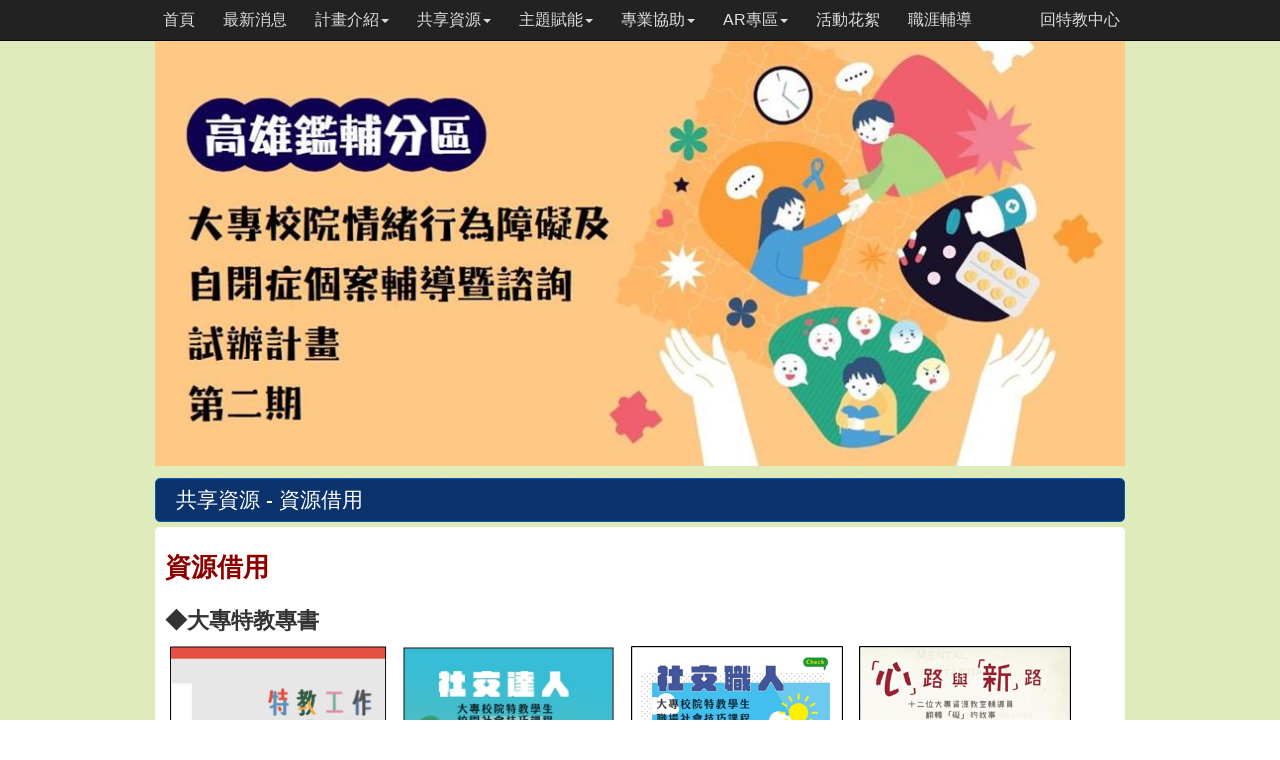

--- FILE ---
content_type: text/css
request_url: https://ksped.nknu.edu.tw/css/Global_MWeb.css
body_size: 3491
content:
@charset utf-8;

/* 一般設定 */
body {
	margin:0 0 0 0;
	padding:0 0 0 0;
	font-size: medium;
	font-family: "微軟正黑體", "新細明體", sans-serif, SimSun;
	/*background: #FFF url(../images/Bg_Page_MWeb2.jpg) center center fixed no-repeat;
	-moz-background-size: cover;
	background-size: cover;	*/
	}

.fullBg {
	position: fixed;
	top: 0;
	left: 0;
	overflow: hidden;
}

div {font-family: "微軟正黑體", "新細明體", sans-serif, SimSun;}
td {font-family: "微軟正黑體", "新細明體", sans-serif, SimSun;}
p {font-family: "微軟正黑體", "新細明體", sans-serif, SimSun;}
h1, h2, h3, h4, h5, h6 { font-family: "微軟正黑體", "新細明體", sans-serif, SimSun; margin:0; padding:0;}


/*--------------------------------------------------------------------------------[ 間格空白 ]-----*/
.NewsSpace{height:8px;}
.cleaner { clear: both }

/* 水平線 Css Style */

hr.style-one {
    border: 0;
    height: 1px;
    background: #333;
    background-image: linear-gradient(to right, #ccc, #333, #ccc);
}

/* Use This */
hr.style-two {
    border: 0;
    height: 1px;
    background-image: linear-gradient(to right, rgba(255, 255, 255, 0), rgba(255, 255, 255, 0.75), rgba(255, 255, 255, 0));
}

hr.style-three {
    border: 0;
    border-bottom: 1px dashed #ccc;
    background: #999;
}

hr.style-four {
    height: 12px;
    border: 0;
    box-shadow: inset 0 12px 12px -12px rgba(0, 0, 0, 0.5);
}

hr.style-six {
    border: 0;
    height: 0;
    border-top: 1px solid rgba(0, 0, 0, 0.1);
    border-bottom: 1px solid rgba(255, 255, 255, 0.3);
}

hr.style-seven {
    height: 30px;
    border-style: solid;
    border-color: black;
    border-width: 1px 0 0 0;
    border-radius: 20px;
}
hr.style-seven:before { /* Not really supposed to work, but does */
    display: block;
    content: "";
    height: 30px;
    margin-top: -31px;
    border-style: solid;
    border-color: black;
    border-width: 0 0 1px 0;
    border-radius: 20px;
}

hr.style-eight {
    padding: 0;
    border: none;
    border-top: medium double #333;
    color: #333;
    text-align: center;
}
hr.style-eight:after {
    content: "§";
    display: inline-block;
    position: relative;
    top: -0.7em;
    font-size: 1.5em;
    padding: 0 0.25em;
    background: white;
}



/* 網頁底部 Web Footer Css */
.Page_Footer {
	padding:0px 10px 5px 40px; 
	height:35px; 
	line-height:120%;
	font-size:14px; 
	color: white;
    text-shadow: 2px 1px 4px #000000;
}

.Page_Footer a {
	color: #FFF719; 
	text-decoration: none; 
}
.Page_Footer a:hover {
	color: #FF7519;
	text-decoration: none; 
}


.Page_Footer a.AdminLogin {
	color: #FFFFFF; 
	text-decoration: none; 
}
.Page_Footer a:hover.AdminLogin {
	color: #FFFFFF;
	text-decoration: none; 
}

/*首頁圖片*/
.AlbumImage {
	width:160px;
	margin-bottom:10px;
	padding: 0px 15px 1px 0px ;
	border:5px solid #F6F6F6;
	background-color:#FFFFFF;
}

.AlbumImage_Title {
	padding:3px 10px;
	font-size: 10pt;
	color: #666666;
}

.AlbumImg     { position: relative; overflow: hidden; }
.AlbumImg img { position: absolute; }

	.AlbumImage:hover {
	 	opacity: 0.5;
		-webkit-transition: opacity 0.1s linear;
		-moz-transition: opacity 0.1s linear;
		-o-transition: opacity 0.1s linear;
		transition: opacity 0.1s linear;
	}


/*--------------------------------------------------------------------------------[ accesskey ]-----*/
.accesskey {
	margin: 0 0 0 -17px;
	padding: 0;
	position: absolute;
	visibility: hidden;
}
.accesskey a {
	color: #FFF; 
	text-decoration: none; 
}
.accesskey a:hover {
	color: #FFF;
	text-decoration: none; 
}

/*--------------------------------------------------------------------------------[ 內容標題列 ]-----*/
.border_title {
	border-left: 10px solid #28A2CB;
	display: block;
	padding-left: 10px;
}
.border_title_h3 {color:#D4394B;}

input[type="text"]  {
    -moz-border-radius:5px; // Firefox
    -webkit-border-radius: 5px; // Safari 和 Chrome
    border-radius: 5px; // Opera 10.5+
}

.SearchBox {
    background: #FFF url(../images/input-text-9.png) no-repeat 4px 4px;
    border: 1px solid #999; 
    outline:0; 
    padding-left: 25px;
    height:25px; 
    width: 275px; 
    /* 邊角圓弧化，不同瀏器覧設定不同　*/
}

.css_button {
    font-size: 12pt;
	font-family: "微軟正黑體", "新細明體", sans-serif, SimSun;
    font-weight: normal;
    text-decoration: inherit;
    border: 1px solid #3866A3;
    padding: 6px 16px;
    text-shadow: 1px 1px 0px #5E5E5E;
    -webkit-box-shadow: inset 1px 1px 0px 0px #BEE2F9;
    -moz-box-shadow: inset 1px 1px 0px 0px #BEE2F9;
    box-shadow: inset 1px 1px 0px 0px #BEE2F9;
    cursor: pointer;
    color: #FFFFFF;
    display: inline-block;
    background: -webkit-linear-gradient(90deg, #468ccf 5%, #63b8ee 100%);
    background: -moz-linear-gradient(90deg, #468ccf 5%, #63b8ee 100%);
    background: -ms-linear-gradient(90deg, #468ccf 5%, #63b8ee 100%);
    background: linear-gradient(180deg, #63b8ee 5%, #468ccf 100%);
    filter: progid:DXImageTransform.Microsoft.gradient(startColorstr="#63b8ee",endColorstr="#468ccf");
}

.css_button:hover {
    background: -webkit-linear-gradient(90deg, #63b8ee 5%, #468ccf 100%);
    background: -moz-linear-gradient(90deg, #63b8ee 5%, #468ccf 100%);
    background: -ms-linear-gradient(90deg, #63b8ee 5%, #468ccf 100%);
    background: linear-gradient(180deg, #468ccf 5%, #63b8ee 100%);
    filter: progid:DXImageTransform.Microsoft.gradient(startColorstr="#468ccf",endColorstr="#63b8ee");
}

.css_button:active {
    position:relative;
    top: 1px;
}


.styled-select select {
	background: transparent;
	padding: 0px 0px 4px 0px;
	font-size: 12pt;
	border: 1px solid #999;
	height: 34px;
   }

/* 首頁最新消息 */
.news_date {
	font-family: "微軟正黑體", "新細明體", sans-serif, SimSun;
	background-color:#FFF;
	font-size: 12pt;
	color: #990000;
	margin-bottom: 5px;
	font-style: italic;
	font-weight:bold;
	padding-top: 3px;
	padding-bottom: 3px;
}

.news_content {
	font-family: "微軟正黑體", "新細明體", sans-serif, SimSun;
	background-color:#FFF;
	font-weight:bold;
	font-size:12pt;
	color:#333;
	padding-top: 3px;
	padding-bottom: 3px;
}

/* Page.aspx CSS */
.FocusText {
	font-size:16pt;
	font-family: "微軟正黑體", "新細明體", sans-serif, SimSun;
	border:1px solid #005CAF;
	color:#FFF;
	background-color:#0B346E;
	background-image:url(../images/texture.png);
	text-align:left;
	padding:6px 20px;
	width:100%;
	-webkit-border-radius: 5px;
	-moz-border-radius: 5px;
	margin-bottom:5px;
}
.FocusText a{ color: #FFF; text-decoration: none;}
.FocusText a:hover{ color: #FFF; text-decoration: none;}
	
.FocusMain {
	padding:6px 10px;
	background: rgba(100%,100%,100%, 1.0);
	-webkit-border-radius: 5px;
	-moz-border-radius: 5px;
	border-radius: 5px;
	//-webkit-border-bottom-left-radius: 5px;
	//-moz-border-bottom-left-radius: 5px;
	//border-bottom-left-radius: 5px;
	//border-bottom-right-radius: 5px;
}

.FocusMain img{
  max-width: 100%;
  height: auto;
}

.FocusTitle {float:left; padding:2px 0px 0px 45px;}
.FocusRM {float:right; padding-top:5px;}

/* SiteMap 網頁導覽 */
ul.tree {
	margin: 0px 0px 0px 20px;
	padding: 3px 0px 0px 0px;
	list-style: none;
	background-image:url("../images/Icon_arrow.png");
	background-repeat:no-repeat;
	background-position:0.6em 0.9em; 
}

.tree li {
	margin: 3px 7px 3px 25px;
	list-style: none;
	font-weight: bold;
}

.tree li a{color:#363B61;}
.tree li a:hover {color:#C16AE6; text-decoration: none;}

ul.tree ul {
	margin: 5px 0px 0px 3px;
}

ul.tree ul li{
	margin: 0px;
	padding:5px 0px 0px 20px;
	list-style: none;
	height: 24px;
	background-image:url("../images/Icon_arrowB.png");
	background-repeat:no-repeat;
	background-position:0em 0.3em; 
	font-weight: normal;
}

ul.tree ul li a{color:#113495;}
ul.tree ul li a:hover {color:#B51142; text-decoration: none;}


/* Card CSS*/
.CardList{
	padding:3px 6px;
	width:99%;
	border-left: 10px solid #505F93;
	background-color:#7587C6;
	-webkit-border-radius: 5px;
	-moz-border-radius: 5px;
	border-radius: 5px;
	margin-bottom:10px;
}

.ListTitle{
	font-weight: bold;
	font-size:16pt;
	color:#FFF;
}

/* 服務項目 大圖 */
.CardDetail {
	border: 5px solid #FFF;
	text-align:center;
	width:234px;
	height:300px;
	margin-left:8px;
	margin-right:8px;
	margin-bottom:5px;
	-webkit-border-radius: 5px;
	-moz-border-radius: 5px;
	border-radius: 5px;
}

.CardDetail.Case{
	background-image:url(../images/Bg_Card.png);
}

.CardDetail a {color:#666; text-decoration: none;}
.CardDetail a:hover {color:#000; text-decoration: none;}

.CardTitle {
	padding: 5px 0px;
	color:#000;
	font-size:14pt;
	font-weight: bold;
	line-height:120%;
}


.CardRM {
	color:#666;
	font-size:9pt;
	line-height:120%;
	text-align:right;
	padding-bottom:10px;
}

.circle {
    display: inline-block;
    width: 190px;
    height:190px;
    border-radius: 50%;
    border: 1px solid #eee;
    padding: 5px;
    background:#fff;
}

.inner {    
    background-size:cover;
    background-position:center center;
    height: 100%;
    border-radius:50%;
}

/* 服務項目 小圖 */
.SCardDetail {
	border: 5px solid #FFF;
	text-align:center;
	width:150px;
	height:165px;
	margin-left:8px;
	margin-right:8px;
	margin-bottom:5px;
	-webkit-border-radius: 5px;
	-moz-border-radius: 5px;
	border-radius: 5px;
}

.SCardDetail.Case{
	background-image:url(../images/Bg_Card.png);
}

.SCardDetail a {color:#666; text-decoration: none;}
.SCardDetail a:hover {color:#000; text-decoration: none;}

.SCardTitle {
	padding: 0px 0px;
	color:#000;
	font-size:10pt;
	font-weight: bold;
	line-height:120%;
}


.SCardRM {
	color:#666;
	font-size:8pt;
	line-height:120%;
	text-align:right;
	padding-bottom:10px;
}

.Scircle {
    display: inline-block;
    width: 110px;
    height: 100px;
    border: 1px solid #eee;
    padding: 3px;
    background:#fff;
    -webkit-border-radius: 5px;
	-moz-border-radius: 5px;
	border-radius: 5px;
}

.Sinner {    
    background-size:cover;
    background-position:center center;
    height: 100%;
    border-radius:50%;
}



/* legend Css */
.legend {
	z-index: 90;
	width:100%;
	height:45px;
	border: 1px solid #CCC;
	background-color: #FFF;
	background-image: url(../images/texture.png);
	color: #666;
	font-size: small
}
.legend .legend-items {
	padding-top:6px;
}

.legend span {
	text-transform: uppercase;
	line-height: 34px;
	padding-left:20px;
}

.legend span:before {
	display: inline-block;
	width: 34px;
	height: 34px;
	background-repeat: no-repeat;
	content: '';
	vertical-align: middle
}

.legend .demander:before {
	background-image: url(../images/Home_A.png);
	background-position: 0px -5px;
}

.legend .object:before {
	background-image: url(../images/Home_B.png);
	background-position: 0px -5px;
}

.legend .example:before {
	background-image: url(../images/Home_C.png);
	background-position: 0px -5px;
}

#map {
	z-index: 80;
	margin-bottom: 10px;
	width: 100%;
	height: 300px
}

/* Google 地圖 大小 */
@media (min-width: 480px) {
	#map_HourseInfo {
	    width: auto; height: 300px; border:1px solid #CCC;
	}
}
@media (min-width: 768px) {
	#map_HourseInfo {
	    width: auto; height: 520px; border:1px solid #CCC;
	}
}
@media (min-width: 992px) {
	#map_HourseInfo {
	    width: 300px; height: 520px; border:1px solid #CCC;
	}
}

.Map_info img {
	float: left;
	margin-top: .5em;
	max-width: 100px;
	max-height: 100px;
}

.Map_info h3,.info p {
	margin-top: .5em;
}

--- FILE ---
content_type: text/css
request_url: https://ksped.nknu.edu.tw/css/MasterGird.css
body_size: 481
content:
@charset "utf-8";

/*MasterGrid Glass Black Style*/
#MasterGrid {font-size:11pt; border:1px solid #578907;}
#MasterGrid .RowStyle {color:#000;border:1px solid #578907;}
#MasterGrid .AlternatingRowStyle {color:#000;border:1px solid #578907;}

/*Header styles 標題*/
#MasterGrid .HeaderStyle {
	background-color: #AACEFD;
    color:#000;
    font-size:11pt;
}

#MasterGrid .HeaderStyle th{padding: 5px;border:solid 1px #563F2E;}
#MasterGrid .HeaderStyle a {color:#000; text-decoration: underline;}
#MasterGrid .HeaderStyle a:hover {color:#000; text-decoration: underline;}

.SortedAscendingHeaderStyle, .SortedDescendingHeaderStyle
{
  background-color: #FFFFCC;
  background-repeat: no-repeat;
}
 
.SortedAscendingHeaderStyle
{
  background-image: url(Images/arrow_up.png);
}
 
.SortedDescendingHeaderStyle
{
  background-image: url(Images/arrow_down.png);
}

/*MasterGridB Glass Black Style*/
#MasterGridB {font-size:11pt; border:1px solid #578907;}
#MasterGridB .RowStyle {color:#000;border:1px solid #578907;}
#MasterGridB .AlternatingRowStyle {color:#000;border:1px solid #578907;}

/*Header styles 標題*/
#MasterGridB .HeaderStyle {
	background-color: #AFE7A8;
    color:#000;
    font-size:11pt;
}

#MasterGridB .HeaderStyle th{padding: 5px;border:solid 1px #563F2E;}
#MasterGridB .HeaderStyle a {color:#000;}
#MasterGridB .HeaderStyle a:hover {color:#CCC;}


/*RowStyles 單數行 */
.RowStyle td {
	padding: 5px;
    background-color: #EFEFEF;
    color: #333333;
    font-size:11pt;
    border:solid 1px #563F2E;
}

.RowStyle td td{
	border:0px;
}

/*AlternatingRowStyle 雙數行 */
.AlternatingRowStyle td{
	padding: 5px;
    background-color: #FFFFFF;
    color: #333333;
    font-size:11pt;
    border:solid 1px #563F2E;
}

.AlternatingRowStyle td td{
	border:0px;
}


/*Pager styles 分頁*/
.PagerStyle {
    background-color:#84ACC1;
    color:#FFFFFF;
    text-align:center;
}

.PagerStyle table {
    margin:auto;
}

.PagerStyle td {
    color:#FFFFFF;
    padding:5px;
}

.PagerStyle a {
    color:#FFFFFF;
    text-decoration:none;
    background-color:#89B1D6;
    text-decoration:none;
    padding:2px 5px 2px 5px;
    border-top:solid 1px #777777;
    border-right:solid 1px #333333;
    border-bottom:solid 1px #333333;
    border-left:solid 1px #777777;
}

.PagerStyle a:hover {
    color:#54809F;
    text-decoration:none;
    background-color:#FFFFFF;    
    padding:2px 5px 2px 5px;
    border-top:solid 1px #777777;
    border-right:solid 1px #333333;
    border-bottom:solid 1px #333333;
    border-left:solid 1px #777777;
}

--- FILE ---
content_type: text/css
request_url: https://ksped.nknu.edu.tw/css/css3buttons.css
body_size: 1631
content:
a.button, button { display: inline-block; padding: 5px; font-family: 'lucida grande', tahoma, verdana, arial, sans-serif; font-size: 12px; color: #3C3C3D; text-shadow: 1px 1px 0 #FFFFFF; background: #ECECEC url('../images/css3buttons_backgrounds.png') 0 0 no-repeat; white-space: nowrap; overflow: visible; cursor: pointer; text-decoration: none; border: 1px solid #CACACA; -webkit-border-radius: 2px; -moz-border-radius: 2px; border-radius: 2px; outline: none; position: relative; zoom: 1; line-height: 1.11; *display: inline; *vertical-align: middle; }
button { margin-left: 0; margin-right: 0; *padding: 5px 5px 3px 5px; }
a.button { -moz-user-select: none; -webkit-tap-highlight-color: rgba(0,0,0,0); -webkit-user-select: none; -webkit-touch-callout: none;}
button::-moz-focus-inner { border: 0; padding:0px; }
a.button.primary, button.primary { font-weight: bold }
button:focus,a.button:hover, 
button:hover { color: #FFFFFF; border-color: #388AD4; text-decoration: none; text-shadow: -1px -1px 0 rgba(0,0,0,0.3); background-position: 0 -40px; background-color: #2D7DC5; }
a.button:active, button:active,
a.button.active, button.active { background-position: 0 -81px; border-color: #347BBA; background-color: #0F5EA2; color: #FFFFFF; text-shadow: none; }
a.button:active, button:active { top: 1px }
a.button.negative:hover, button.negative:hover { color: #FFFFFF; background-position: 0 -121px; background-color: #D84743; border-color: #911D1B; }
a.button.negative:active, button.negative:active,
a.button.negative.active, button.negative.active { background-position: 0 -161px; background-color: #A5211E; border-color: #911D1B; }
a.button.positive:hover, button.positive:hover { background-position: 0 -280px; background-color: #96ED89; border-color: #45BF55; }
a.button.positive:active, button.positive:active,
a.button.positive.active, button.positive.active { background-position: 0 -320px; background-color: #45BF55; }
a.button.pill, button.pill { -webkit-border-radius: 19px; -moz-border-radius: 19px; border-radius: 19px; padding: 5px 10px 4px 10px; *padding: 4px 10px; }
a.button.left, button.left { -webkit-border-bottom-right-radius: 0px; -webkit-border-top-right-radius: 0px; -moz-border-radius-bottomright: 0px; -moz-border-radius-topright: 0px; border-bottom-right-radius: 0px; border-top-right-radius: 0px; margin-right: 0px; border-right: none; }
a.button.middle, button.middle { margin-right: 0px; margin-left: 0px; -webkit-border-radius: 0px; -moz-border-radius: 0px; border-radius: 0px; border-right: none; }
a.button.right, button.right { -webkit-border-bottom-left-radius: 0px; -webkit-border-top-left-radius: 0px; -moz-border-radius-bottomleft: 0px; -moz-border-radius-topleft: 0px; border-top-left-radius: 0px; border-bottom-left-radius: 0px; margin-left: 0px; }
a.button.left:active, button.left:active,
a.button.middle:active, button.middle:active,
a.button.right:active, button.right:active { top: 0px }
a.button.big, button.big { font-size: 16px; padding-left: 14px; padding-right: 17px; }
button.big { *padding: 4px 17px 2px 17px; }
a.button span.icon, button span.icon { display: inline-block; width: 14px; height: 12px; margin: auto 7px auto auto; position: relative; top: 0; *top: 0px; background-image: url('../images/css3buttons_icons.png'); background-repeat: no-repeat; }
a.big.button span.icon, button.big span.icon { top: 0px }
a.button span.icon.book, button span.icon.book { background-position: 0 0 }
a.button:hover span.icon.book, button:hover span.icon.book { background-position: 0 -15px }
a.button span.icon.calendar, button span.icon.calendar { background-position: 0 -30px }
a.button:hover span.icon.calendar, button:hover span.icon.calendar { background-position: 0 -45px }
a.button span.icon.chat, button span.icon.chat { background-position: 0 -60px }
a.button:hover span.icon.chat, button:hover span.icon.chat { background-position: 0 -75px }
a.button span.icon.check, button span.icon.check { background-position: 0 -90px }
a.button:hover span.icon.check, button:hover span.icon.check { background-position: 0 -103px }
a.button span.icon.clock, button span.icon.clock { background-position: 0 -116px }
a.button:hover span.icon.clock, button:hover span.icon.clock { background-position: 0 -131px }
a.button span.icon.cog, button span.icon.cog { background-position: 0 -146px }
a.button:hover span.icon.cog, button:hover span.icon.cog { background-position: 0 -161px }
a.button span.icon.comment, button span.icon.comment { background-position: 0 -176px }
a.button:hover span.icon.comment, button:hover span.icon.comment { background-position: 0 -190px }
a.button span.icon.cross, button span.icon.cross { background-position: 0 -204px }
a.button:hover span.icon.cross, button:hover span.icon.cross { background-position: 0 -219px }
a.button span.icon.downarrow, button span.icon.downarrow { background-position: 0 -234px }
a.button:hover span.icon.downarrow, button:hover span.icon.downarrow { background-position: 0 -249px }
a.button span.icon.fork, button span.icon.fork { background-position: 0 -264px }
a.button:hover span.icon.fork, button:hover span.icon.fork { background-position: 0 -279px }
a.button span.icon.heart, button span.icon.heart { background-position: 0 -294px }
a.button:hover span.icon.heart, button:hover span.icon.heart { background-position: 0 -308px }
a.button span.icon.home, button span.icon.home { background-position: 0 -322px }
a.button:hover span.icon.home, button:hover span.icon.home { background-position: 0 -337px }
a.button span.icon.key, button span.icon.key { background-position: 0 -352px }
a.button:hover span.icon.key, button:hover span.icon.key { background-position: 0 -367px }
a.button span.icon.leftarrow, button span.icon.leftarrow { background-position: 0 -382px }
a.button:hover span.icon.leftarrow, button:hover span.icon.leftarrow { background-position: 0 -397px }
a.button span.icon.lock, button span.icon.lock { background-position: 0 -412px }
a.button:hover span.icon.lock, button:hover span.icon.lock { background-position: 0 -427px }
a.button span.icon.loop, button span.icon.loop { background-position: 0 -442px }
a.button:hover span.icon.loop, button:hover span.icon.loop { background-position: 0 -457px }
a.button span.icon.magnifier, button span.icon.magnifier { background-position: 0 -472px }
a.button:hover span.icon.magnifier, button:hover span.icon.magnifier { background-position: 0 -487px }
a.button span.icon.mail, button span.icon.mail { background-position: 0 -502px }
a.button:hover span.icon.mail, button:hover span.icon.mail { background-position: 0 -514px }
a.button span.icon.move, button span.icon.move { background-position: 0 -526px }
a.button:hover span.icon.move, button:hover span.icon.move { background-position: 0 -541px }
a.button span.icon.pen, button span.icon.pen { background-position: 0 -556px }
a.button:hover span.icon.pen, button:hover span.icon.pen { background-position: 0 -571px }
a.button span.icon.pin, button span.icon.pin { background-position: 0 -586px }
a.button:hover span.icon.pin, button:hover span.icon.pin { background-position: 0 -601px }
a.button span.icon.plus, button span.icon.plus { background-position: 0 -616px }
a.button:hover span.icon.plus, button:hover span.icon.plus { background-position: 0 -631px }
a.button span.icon.reload, button span.icon.reload { background-position: 0 -646px }
a.button:hover span.icon.reload, button:hover span.icon.reload { background-position: 0 -660px }
a.button span.icon.rightarrow, button span.icon.rightarrow { background-position: 0 -674px }
a.button:hover span.icon.rightarrow, button:hover span.icon.rightarrow { background-position: 0 -689px }
a.button span.icon.rss, button span.icon.rss { background-position: 0 -704px }
a.button:hover span.icon.rss, button:hover span.icon.rss { background-position: 0 -719px }
a.button span.icon.tag, button span.icon.tag { background-position: 0 -734px }
a.button:hover span.icon.tag, button:hover span.icon.tag { background-position: 0 -749px }
a.button span.icon.trash, button span.icon.trash { background-position: 0 -764px }
a.button:hover span.icon.trash, button:hover span.icon.trash { background-position: 0 -779px }
a.button span.icon.unlock, button span.icon.unlock { background-position: 0 -794px }
a.button:hover span.icon.unlock, button:hover span.icon.unlock { background-position: 0 -809px }
a.button span.icon.uparrow, button span.icon.uparrow { background-position: 0 -824px }
a.button:hover span.icon.uparrow, button:hover span.icon.uparrow { background-position: 0 -839px }
a.button span.icon.user, button span.icon.user { background-position: 0 -854px }
a.button:hover span.icon.user, button:hover span.icon.user { background-position: 0 -869px }


--- FILE ---
content_type: text/css
request_url: https://ksped.nknu.edu.tw/js/WdatePicker/skin/default/datepicker.css
body_size: 1366
content:
/* 
 * My97 DatePicker 4.7
 * 皮肤名称:default
 */

/* 日期选择容器 DIV */
.WdateDiv{
	width:180px;
	background-color:#FFFFFF;
	border:#bbb 1px solid;
	padding:2px;
}
/* 双月日历的宽度 */
.WdateDiv2{
	width:360px;
}
.WdateDiv *{font-size:9pt;}

/****************************
 * 导航图标 全部是A标签
 ***************************/
.WdateDiv .NavImg a{
	display:block;
	cursor:pointer;
	height:16px;
	width:16px;
}

.WdateDiv .NavImgll a{
	float:left;
	background:transparent url(img.gif) no-repeat scroll 0 0;
}
.WdateDiv .NavImgl a{
	float:left;
	background:transparent url(img.gif) no-repeat scroll -16px 0;
}
.WdateDiv .NavImgr a{
	float:right;
	background:transparent url(img.gif) no-repeat scroll -32px 0;
}
.WdateDiv .NavImgrr a{
	float:right;
	background:transparent url(img.gif) no-repeat scroll -48px 0;
}

/****************************
 * 年份月份相关
 ***************************/
/* 年份月份栏 DIV */
.WdateDiv #dpTitle{
	height:24px;
	margin-bottom:2px;
	padding:1px;
}
/* 年份月份输入框 INPUT */
.WdateDiv .yminput{
	margin-top:2px;
	text-align:center;
	height:20px;
	border:0px;
	width:50px;
	cursor:pointer;		
}
/* 年份月份输入框获得焦点时的样式 INPUT */
.WdateDiv .yminputfocus{
	margin-top:2px;
	text-align:center;
	font-weight:bold;
	height:20px;
	color:blue;
	border:#ccc 1px solid;
	width:50px;
}
/* 菜单选择框 DIV */
.WdateDiv .menuSel{
	z-index:1;
	position:absolute;
	background-color:#FFFFFF;	
	border:#ccc 1px solid;
	display:none;
}
/* 菜单的样式 TD */
.WdateDiv .menu{
	cursor:pointer;
	background-color:#fff;
}
/* 菜单的mouseover样式 TD */
.WdateDiv .menuOn{
	cursor:pointer;
	background-color:#BEEBEE;
}
/* 菜单无效时的样式 TD */
.WdateDiv .invalidMenu{
	color:#aaa;
}
/* 年选择框的偏移 DIV */
.WdateDiv .YMenu{
	margin-top:20px;
	
}
/* 月选择框的偏移 DIV */
.WdateDiv .MMenu{
	margin-top:20px;
	*width:62px;
}
/* 时选择框的位置 DIV */
.WdateDiv .hhMenu{
	margin-top:-90px; 
	margin-left:26px;
}
/* 分选择框的位置 DIV */
.WdateDiv .mmMenu{
	margin-top:-46px; 
	margin-left:26px;
}
/* 秒选择框的位置 DIV */
.WdateDiv .ssMenu{
	margin-top:-24px; 
	margin-left:26px;
}

/****************************
 * 周相关
 ***************************/
 .WdateDiv .Wweek {
 	text-align:center;
	background:#DAF3F5;
	border-right:#BDEBEE 1px solid;
 }
/****************************
 * 星期,日期相关
 ***************************/
/* 星期栏 TR */
.WdateDiv .MTitle{
	background-color:#BDEBEE;
}
.WdateDiv .WdayTable2{
	border-collapse:collapse;
	border:#c5d9e8 1px solid;
}
.WdateDiv .WdayTable2 table{
	border:0;
}
/* 日期栏表格 TABLE */
.WdateDiv .WdayTable{
	line-height:20px;
	border:#c5d9e8 1px solid;
}
.WdateDiv .WdayTable td{
	text-align:center;
}
/* 日期格的样式 TD */
.WdateDiv .Wday{
	cursor:pointer;
}
/* 日期格的mouseover样式 TD */
.WdateDiv .WdayOn{
	cursor:pointer;
	background-color:#C0EBEF;
}
/* 周末日期格的样式 TD */
.WdateDiv .Wwday{
	cursor:pointer;
	color:#FF2F2F;
}
/* 周末日期格的mouseover样式 TD */
.WdateDiv .WwdayOn{
	cursor:pointer;
	color:#000;
	background-color:#C0EBEF;
}
.WdateDiv .Wtoday{
	cursor:pointer;
	color:blue;
}
.WdateDiv .Wselday{
	background-color:#A9E4E9;
}
.WdateDiv .WspecialDay{
	background-color:#66F4DF;
}
/* 其他月份的日期 */
.WdateDiv .WotherDay{ 
	cursor:pointer;
	color:#6A6AFF;	
}
/* 其他月份的日期mouseover样式 */
.WdateDiv .WotherDayOn{ 
	cursor:pointer;
	background-color:#C0EBEF;	
}
/* 无效日期的样式,即在日期范围以外日期格的样式,不能选择的日期 */
.WdateDiv .WinvalidDay{
	color:#aaa;
}

/****************************
 * 时间相关
 ***************************/
/* 时间栏 DIV */
.WdateDiv #dpTime{
	float:left;
	margin-top:3px;
	margin-right:30px;
}
/* 时间文字 SPAN */
.WdateDiv #dpTime #dpTimeStr{
	margin-left:1px;
}
/* 时间输入框 INPUT */
.WdateDiv #dpTime input{
	width:18px;
	height:20px;
	text-align:center;
	border:#ccc 1px solid;	
}
/* 时间 时 INPUT */
.WdateDiv #dpTime .tB{
	border-right:0px;
}
/* 时间 分和间隔符 ':' INPUT */
.WdateDiv #dpTime .tE{
	border-left:0;
	border-right:0;
}
/* 时间 秒 INPUT */
.WdateDiv #dpTime .tm{
	width:7px;
	border-left:0;
	border-right:0;
}
/* 时间右边的向上按钮 BUTTON */
.WdateDiv #dpTime #dpTimeUp{
	height:10px;
	width:13px;
	border:0px;
	background:url(img.gif) no-repeat -32px -16px;
}
/* 时间右边的向下按钮 BUTTON */
.WdateDiv #dpTime #dpTimeDown{
	height:10px;
	width:13px;
	border:0px;
    background:url(img.gif) no-repeat -48px -16px;
}
/****************************
 * 其他
 ***************************/
 .WdateDiv #dpQS {
 	float:left;
	margin-right:3px;
	margin-top:3px;
	background:url(img.gif) no-repeat 0px -16px;
	width:20px;
	height:20px;
	cursor:pointer;
 }
.WdateDiv #dpControl {
	text-align:right;	
}
.WdateDiv .dpButton{ 
	height:20px;
	width:45px;
	border:#ccc 1px solid;
	margin-top:2px;
	margin-right:1px;
}

--- FILE ---
content_type: application/javascript
request_url: https://ksped.nknu.edu.tw/js/WdatePicker/calendar.js
body_size: 11240
content:
/*
 * My97 DatePicker 4.7 Beta1+
 * License: http://www.my97.net/dp/license.asp
 */
eval(function(B,D,A,G,E,F){function C(A){return A<62?String.fromCharCode(A+=A<26?65:A<52?71:-4):A<63?'_':A<64?'$':C(A>>6)+C(A&63)}while(A>0)E[C(G--)]=D[--A];return B.replace(/[\w\$]+/g,function(A){return E[A]==F[A]?A:E[A]})}('m f;e(FS){FF.Co.__defineSetter__("EK",9(c){e(!c){r.BV();}5 c;});FF.Co.__defineGetter__("D9",9(){m c=r.EY;CW(c.EG!=V){c=c.parentNode;}5 c;});HTMLElement.Co.CR=9(b,A){m c=b.7(/E0/,"");A.En=9(c){F7.BQ=c;5 A();};r.addEventListener(c,A.En,3);};}9 Ea(){f=r;r.Ci=[];d=BO.createElement("n");d._="ES";d.BX=\'<n BN=dpTitle><n y="C2 NavImgll"><L DI="###"></L></n><n y="C2 NavImgl"><L DI="###"></L></n><n z="CE:B0"><n y="CV MMenu"></n><BK y=Dc></n><n z="CE:B0"><n y="CV YMenu"></n><BK y=Dc></n><n y="C2 NavImgrr"><L DI="###"></L></n><n y="C2 NavImgr"><L DI="###"></L></n><n z="CE:Ec"></n></n><n z="position:absolute;overflow:hidden"></n><n></n><n BN=dpTime><n y="CV hhMenu"></n><n y="CV mmMenu"></n><n y="CV ssMenu"></n><BD B$=U B6=U B4=U><i><g rowspan=W><Dw BN=dpTimeStr></Dw>&Dz;<BK y=tB EL=W><BK 2=":" y=Fc Em><BK y=Fg EL=W><BK 2=":" y=Fc Em><BK y=Fg EL=W></g><g><BT BN=dpTimeUp></BT></g></i><i><g><BT BN=dpTimeDown></BT></g></i></BD></n><n BN=dpQS></n><n BN=dpControl><BK y=De BN=dpClearInput DA=BT><BK y=De BN=dpTodayInput DA=BT><BK y=De BN=dpOkInput DA=BT></n>\';F$(d,9(){C5();});A();e(!(k.BG&&k.BG[U]==BO.B1)){k.BG=[BO.B1,d.BU,d.BC,d.CU,d.DD,d.DQ,d.CS,d.Bt,d.CJ];q(m B=U;B<k.BG.6;B++){m c=k.BG[B];c.EV=B==k.BG.6-V?k.BG[U]:k.BG[B+V];k.CR(c,"DY",C);}}r.Fh();b();EP("T,K,H,Q,S");d.EZ.8=9(){EO(V);};d.Et.8=9(){EO(-V);};d.ET.8=9(){e(d.BL.z.C3!="F1"){f.EJ();DF(d.BL);}s{v(d.BL);}};BO.B1.EX(d);d.BL.z.Cl=d.Cf.FO;d.BL.z.Bp=d.Cf.CI;9 A(){m b=c("L");x=c("n"),BZ=c("BK"),ER=c("BT"),FU=c("Dw");d.DW=b[U];d.Cx=b[V];d.DX=b[X];d.C_=b[W];d.DB=x[a];d.BU=BZ[U];d.BC=BZ[V];d.D4=x[U];d.C6=x[BM];d.Ca=x[BR];d.BL=x[B_];d.Cf=x[EF];d.Cu=x[Ce];d.Ej=x[FX];d.FJ=x[14];d.Fo=x[EE];d.ET=x[16];d.Dr=x[17];d.CU=BZ[W];d.DD=BZ[BM];d.DQ=BZ[BR];d.CS=BZ[Z];d.Bt=BZ[Dj];d.CJ=BZ[a];d.EZ=ER[U];d.Et=ER[V];d.Fu=FU[U];9 c(c){5 d.Dl(c);}}9 b(){d.DW.8=9(){BS=BS<=U?BS-V:-V;e(BS%Y==U){d.BC.Bk();5;}d.BC.2=l.T-V;d.BC.CK();};d.Cx.8=9(){l.B5("K",-V);d.BU.CK();};d.DX.8=9(){l.B5("K",V);d.BU.CK();};d.C_.8=9(){BS=BS>=U?BS+V:V;e(BS%Y==U){d.BC.Bk();5;}d.BC.2=l.T+V;d.BC.CK();};}9 C(A){m b=A.D9||A.EY;BA=(A.Bf==CB)?A.Cm:A.Bf;EH(A);e(BA==a){m c=b.EV;q(m B=U;B<k.BG.6;B++){e(c.Bq==t||c.CI==U){c=c.EV;}}e(f.$!=c){f.$=c;c.Bk();}}s{e(BA>=D$&&BA<=40){m C;e(f.$==BO.B1){e(k.o.N){C="N";e(BA==FT){l[C]-=Z;}s{e(BA==D_){l[C]+=V;}s{e(BA==D$){l[C]-=V;}s{l[C]+=Z;}}}l.Bs();M("T",l.T,t);M("K",l.K,t);M("N",l[C]);5;}s{C=k.o.Cw;d[C+"BF"].Bk();}}C=C||Da(f.$);e(C){e(BA==FT||BA==D_){l[C]+=V;}s{l[C]-=V;}l.Bs();f.$.2=l[C];Dy.F8(f.$,t);}}s{e(BA==FX){f.$.DG();e(f.$.DA=="BT"){f.$.click();}s{f.Dk();}}}}}}Ea.Co={Fh:9(){BS=U;k.DR=r;e(k.Cz&&k.h.Cz!=w){k.h.Cz=t;k.h.DG();}c();r.Bn=k.Bn;r.FD();r.CL=k.CL==w?(k.o.Bh&&k.o.Bh?3:t):k.CL;l=r.E3=p BW();BJ=p BW();Br=r.B9=p BW();r.EA=r.Cs("disabledDates");r.FN=r.Cs("disabledDays");r.FA=r.Cs("specialDates");r.Fi=r.Cs("specialDays");r.Be=r.C$(k.Be,k.Be!=k.Er?k.Bl:k.CX,k.Er);r.Bi=r.C$(k.Bi,k.Bi!=k.F9?k.Bl:k.CX,k.F9);e(r.Be.By(r.Bi)>U){k.EM=1.err_1;}e(r.Bc()){r.Eq();r.CG=k.h[k.BI];}s{r.Bm(3,W);}j("T");j("K");j("N");j("H");j("Q");j("S");d.Fu.BX=1.timeStr;d.CS.2=1.clearStr;d.Bt.2=1.todayStr;d.CJ.2=1.okStr;r.Ei();r.E6();e(k.EM){alert(k.EM);}r.EQ();e(k.h.EG==V){e(Dn){k.BG[U].Bk();}s{setTimeout("BO.B1.Bk();",300);}}f.$=k.BG[U];C5();e(k.h.EG==V&&k.h.D8===CB){k.CR(k.h,"DY",9(c){e(k.h==(c.D9||c.EY)){BA=(c.Bf==CB)?c.Cm:c.Bf;e(BA==a){e(!k.DR.EB()){c.BV?c.BV():c.EK=3;k.DR.Bm(3,W);k.Bx();}s{k.DR.Bm(t);k.v();}}}});}9 c(){m b,c;q(b=U;(c=BO.Dl("link")[b]);b++){e(c.rel.BB("z")!=-V&&c.F2){c.Bq=t;e(c.F2==k.skin){c.Bq=3;}}}}},Eq:9(){m b=r.Cv();e(b!=U){m c;e(b>U){c=r.Bi;}s{c=r.Be;}e(k.o.DM){l.T=c.T;l.K=c.K;l.N=c.N;}e(k.o.Bh){l.H=c.H;l.Q=c.Q;l.S=c.S;}}},C1:9(K,F,Eh,b,D,B,A,Eg,G){m E;e(K&&K.Bc){E=K;}s{E=p BW();e(K!=""){F=F||k.Bn;m J,Dm=U,I,C=/C7|Ct|Dd|T|CD|Cd|D1|K|Bz|N|FB|H|E_|Q|Fe|S|CF|D|FY|Cy|Do/Bd,CH=F.EW(C);C.DK=U;e(G){I=K.EC(/\\Cy+/);}s{m c=U,H="^";CW((I=C.DO(F))!==w){e(c>=U){H+=F.CZ(c,I.DL);}c=I.DL-c;c=C.DK;Cp(I[U]){u"C7":H+="(\\\\N{BM})";0;u"Ct":H+="(\\\\N{X})";0;u"CD":u"Cd":u"CF":u"D":H+="(\\\\D+)";0;F6:H+="(\\\\N\\\\N?)";0;}}H+=".*c";I=p Df(H).DO(K);Dm=V;}e(I){q(J=U;J<CH.6;J++){m BE=I[J+Dm];e(BE){Cp(CH[J]){u"CD":u"Cd":E.K=BF(CH[J],BE);0;u"T":u"Dd":BE=CO(BE,U);e(BE<50){BE+=Eo;}s{BE+=1900;}E.T=BE;0;u"Ct":E.T=CO(BE,U)+k.E5;0;F6:E[CH[J].EI(-V)]=BE;0;}}}}s{E.N=32;}}}E.FK(Eh,b,D,B,A,Eg);5 E;9 BF(c,A){m B=c=="CD"?1.FQ:1.B3;q(m b=U;b<Ce;b++){e(B[b].Ed()==A.substr(U,B[b].6).Ed()){5 b+V;}}5-V;}},Cs:9(B){m A,b=k[B],c="(?:";e(b){q(A=U;A<b.6;A++){c+=r.DE(b[A]);e(A!=b.6-V){c+="|";}}c=p Df(c+")");}s{c=w;}5 c;},CM:9(){m c=r.Dp();e(k.h[k.BI]!=c){k.h[k.BI]=c;}r.C9();},C9:9(c){m b=k.c(k.vel),c=Ck(c,r.Dp(k.Bl));e(b){b.2=c;}k.h.DU=c;},DE:9(S){m DT="Cj",BP,B8,Fn=/#?\\{(.*?)\\}/;S=S+"";q(m O=U;O<DT.6;O++){S=S.7("%"+DT.CY(O),r.Bg(DT.CY(O),w,BJ));}e(S.CZ(U,X)=="#F{"){S=S.CZ(X,S.6-V);e(S.BB("5 ")<U){S="5 "+S;}S=k.win.Cb(\'p Function("\'+S+\'");\');S=S();}s{CW((BP=Fn.DO(S))!=w){BP.DK=BP.DL+BP[V].6+BP[U].6-BP[V].6-V;B8=DN(Cb(BP[V]));e(B8<U){B8="Bv"+(-B8);}S=S.CZ(U,BP.DL)+B8+S.CZ(BP.DK+V);}}5 S;},C$:9(c,A,B){m b;c=r.DE(c);e(!c||c==""){c=B;}e(typeof c=="object"){b=c;}s{b=r.C1(c,A,w,w,V,U,U,U,t);b.T=(""+b.T).7(/^Bv/,"-");b.K=(""+b.K).7(/^Bv/,"-");b.N=(""+b.N).7(/^Bv/,"-");b.H=(""+b.H).7(/^Bv/,"-");b.Q=(""+b.Q).7(/^Bv/,"-");b.S=(""+b.S).7(/^Bv/,"-");e(c.BB("%FI")>=U){c=c.7(/%FI/Bd,"U");b.N=U;b.K=DN(b.K)+V;}b.Bs();}5 b;},Bc:9(){m A,b;e(k.alwaysUseStartDate||(k.Ee!=""&&k.h[k.BI]=="")){A=r.DE(k.Ee);b=k.Bl;}s{A=k.h[k.BI];b=r.Bn;}l.Cn(r.C1(A,b));e(A!=""){m c=V;e(k.o.DM&&!r.DZ(l)){l.T=BJ.T;l.K=BJ.K;l.N=BJ.N;c=U;}e(k.o.Bh&&!r.Ds(l)){l.H=BJ.H;l.Q=BJ.Q;l.S=BJ.S;c=U;}5 c&&r.BY(l);}5 V;},DZ:9(c){e(c.T!=w){c=CQ(c.T,BM)+"-"+c.K+"-"+c.N;}5 c.EW(/^((\\N{W}(([Eu][048])|([E7][26]))[\\-\\/\\S]?((((U?[E9])|(V[Fa]))[\\-\\/\\S]?((U?[V-a])|([V-W][U-a])|(X[FZ])))|(((U?[Ew])|(EF))[\\-\\/\\S]?((U?[V-a])|([V-W][U-a])|(Cc)))|(U?W[\\-\\/\\S]?((U?[V-a])|([V-W][U-a])))))|(\\N{W}(([Eu][1235679])|([E7][01345789]))[\\-\\/\\S]?((((U?[E9])|(V[Fa]))[\\-\\/\\S]?((U?[V-a])|([V-W][U-a])|(X[FZ])))|(((U?[Ew])|(EF))[\\-\\/\\S]?((U?[V-a])|([V-W][U-a])|(Cc)))|(U?W[\\-\\/\\S]?((U?[V-a])|(V[U-a])|(W[U-Dj]))))))(\\S(((U?[U-a])|([V-W][U-X]))\\:([U-Y]?[U-a])((\\S)|(\\:([U-Y]?[U-a])))))?c/);},Ds:9(c){e(c.H!=w){c=c.H+":"+c.Q+":"+c.S;}5 c.EW(/^([U-a]|([U-V][U-a])|([W][U-X])):([U-a]|([U-Y][U-a])):([U-a]|([U-Y][U-a]))c/);},Cv:9(c,b){b=b||l;m A=b.By(r.Be,c);e(A>U){A=b.By(r.Bi,c);e(A<U){A=U;}}5 A;},BY:9(A,c,b){c=c||k.o.Cw;m B=r.Cv(c,A);e(B==U){B=V;e(c=="N"){b=b||p Bb(A.T,A.K-V,A.N).Bj();}B=!r.E4(b)&&!r.Fd(A);}s{B=U;}5 B;},EB:9(){m A=k.h,c=r,b=k.h[k.BI];e(b!=w){e(b!=""&&!k.Cz){c.B9.Cn(c.C1(b,c.Bn));}e(b==""||(c.DZ(c.B9)&&c.Ds(c.B9)&&c.BY(c.B9))){e(b!=""){c.E3.Cn(c.B9);c.CM();}s{c.C9("");}}s{5 3;}}5 t;},close:9(){C5();e(r.EB()){r.Bm(t);k.v();}s{r.Bm(3);}},C4:9(){m b,F,c,I,C,G=p CA(),A=1.F4,B=k.firstDayOfWeek,H="",E="",J=p BW(l.T,l.K,l.N,U,U,U),BF=J.T,D=J.K;C=V-p Bb(BF,D-V,V).Bj()+B;e(C>V){C-=Z;}G.L("<BD y=F0 Cl=Cr% B4=U B$=U B6=U>");G.L("<i y=E8 Du=Fx>");e(k.Ff){G.L("<g>"+A[U]+"</g>");}q(b=U;b<Z;b++){G.L("<g>"+A[(B+b)%Z+V]+"</g>");}G.L("</i>");q(b=V,F=C;b<Z;b++){G.L("<i>");q(c=U;c<Z;c++){J.Bc(BF,D,F++);J.Bs();e(J.K==D){I=t;e(J.By(Br,"N")==U){H="Wselday";}s{e(J.By(BJ,"N")==U){H="Wtoday";}s{H=(k.Ev&&(U==(B+c)%Z||BR==(B+c)%Z)?"Wwday":"Wday");}}E=(k.Ev&&(U==(B+c)%Z||BR==(B+c)%Z)?"WwdayOn":"WdayOn");}s{e(k.Ex){I=t;H="WotherDay";E="WotherDayOn";}s{I=3;}}e(k.Ff&&c==U&&(b<BM||I)){G.L("<g y=Wweek>"+D0(J,V)+"</g>");}G.L("<g ");e(I){e(r.BY(J,"N",c)){e(r.FV(p Bb(J.T,J.K-V,J.N).Bj())||r.Fw(J)){H="WspecialDay";}G.L(\'8="CP(\'+J.T+","+J.K+","+J.N+\');" \');G.L("CC=\\"r._=\'"+E+"\'\\" ");G.L("B2=\\"r._=\'"+H+"\'\\" ");}s{H="WinvalidDay";}G.L("y="+H);G.L(">"+J.N+"</g>");}s{G.L("></g>");}}G.L("</i>");}G.L("</BD>");5 G.P();},Fd:9(b){m c=r.D6(b,r.EA);5(r.EA&&k.opposite)?!c:c;},E4:9(c){5 r.D5(c,r.FN);},Fw:9(c){5 r.D6(c,r.FA,V);},FV:9(c){5 r.D5(c,r.Fi,V);},D6:9(c,b){5 b?b.Fv(r.DH(k.Bl,c)):U;},D5:9(b,c){5 c?c.Fv(b):U;},Cq:9(R,M,Dq,Ek,Bw){m S=p CA(),Dh=Bw?"Dq"+R:R;E2=l[R];S.L("<BD B$=U B6=X B4=U");q(m O=U;O<Dq;O++){S.L(\'<i CN="CN">\');q(m P=U;P<M;P++){S.L("<g CN ");l[R]=Cb(Ek);e(r.BY(l,R)){S.L("y=\'BH\' CC=\\"r._=\'Ch\'\\" B2=\\"r._=\'BH\'\\" C8=\\"");S.L("v(d."+R+"D);d."+Dh+"BF.2="+l[R]+";d."+Dh+\'BF.DG();"\');}s{S.L("y=\'D3\'");}S.L(">"+(R=="K"?1.B3[l[R]-V]:l[R])+"</g>");}S.L("</i>");}S.L("</BD>");l[R]=E2;5 S.P();},Dg:9(b,A){e(b){m c=b.offsetLeft;e(Dn){c=b.getBoundingClientRect().B0;}A.z.B0=c;}},_fM:9(c){r.Dg(c,d.C6);d.C6.BX=r.Cq("K",W,BR,"O+P*BR+V",c==d.Bu);},Dt:9(A,c){m b=p CA();c=Ck(c,l.T-Y);b.L(r.Cq("T",W,Y,c+"+O+P*Y",A==d.B7));b.L("<BD B$=U B6=X B4=U Du=Fx><i><g ");b.L(r.Be.T<c?"y=\'BH\' CC=\\"r._=\'Ch\'\\" B2=\\"r._=\'BH\'\\" C8=\'e(BQ.BV)BQ.BV();BQ.Di=t;f.Dt(U,"+(c-B_)+")\'":"y=\'D3\'");b.L(">\\u2190</g><g y=\'BH\' CC=\\"r._=\'Ch\'\\" B2=\\"r._=\'BH\'\\" C8=\\"v(d.Ca);d.BC.DG();\\">\\FG</g><g ");b.L(r.Bi.T>c+B_?"y=\'BH\' CC=\\"r._=\'Ch\'\\" B2=\\"r._=\'BH\'\\" C8=\'e(BQ.BV)BQ.BV();BQ.Di=t;f.Dt(U,"+(c+B_)+")\'":"y=\'D3\'");b.L(">\\u2192</g></i></BD>");r.Dg(A,d.Ca);d.Ca.BX=b.P();},DV:9(c,A,b){d[c+"D"].BX=r.Cq(c,BR,A,b);},_fH:9(){r.DV("H",BM,"O * BR + P");},_fm:9(){r.DV("Q",W,"O * Cc + P * Y");},_fs:9(){r.DV("S",V,"P * B_");},EJ:9(c){r.Fs();m C=r.Ci,B=C.z,A=p CA();A.L(\'<BD y=F0 Cl="Cr%" Bp="Cr%" B4=U B$=U B6=U>\');A.L(\'<i y=E8><g><n z="CE:B0">\'+1.quickStr+"</n>");e(!c){A.L(\'<n z="CE:Ec;cursor:pointer" 8="v(d.BL);">\\FG</n>\');}A.L("</g></i>");q(m b=U;b<C.6;b++){e(C[b]){A.L("<i><g z=\'text-Du:B0\' CN=\'CN\' y=\'BH\' CC=\\"r._=\'Ch\'\\" B2=\\"r._=\'BH\'\\" 8=\\"");A.L("CP("+C[b].T+", "+C[b].K+", "+C[b].N+","+C[b].H+","+C[b].Q+","+C[b].S+\');">\');A.L("&Dz;"+r.DH(w,C[b]));A.L("</g></i>");}s{A.L("<i><g y=\'BH\'>&Dz;</g></i>");}}A.L("</BD>");d.BL.BX=A.P();},FD:9(){c(/Do/);c(/FY|Cy/);c(/CF|D/);c(/C7|Ct|Dd|T/);c(/CD|Cd|D1|K/);c(/Bz|N/);c(/FB|H/);c(/E_|Q/);c(/Fe|S/);k.o.DM=(k.o.T||k.o.K||k.o.N)?t:3;k.o.Bh=(k.o.H||k.o.Q||k.o.S)?t:3;k.CX=k.CX.7(/%Bb/,k.GA).7(/%Time/,k.Fm);e(k.o.DM){e(k.o.Bh){k.Bl=k.CX;}s{k.Bl=k.GA;}}s{k.Bl=k.Fm;}9 c(b){m c=(b+"").EI(V,W);k.o[c]=b.DO(k.Bn)?(k.o.Cw=c,t):3;}},Ei:9(){m c=U;k.o.T?(c=V,Bx(d.BC,d.DW,d.C_)):v(d.BC,d.DW,d.C_);k.o.K?(c=V,Bx(d.BU,d.Cx,d.DX)):v(d.BU,d.Cx,d.DX);c?Bx(d.D4):v(d.D4);e(k.o.Bh){Bx(d.Cu);DS(d.CU,k.o.H);DS(d.DD,k.o.Q);DS(d.DQ,k.o.S);}s{v(d.Cu);}CT(d.CS,k.E1);CT(d.Bt,k.FL);CT(d.CJ,k.FE);CT(d.ET,(k.o.N&&k.qsEnabled));e(k.Fl||!(k.E1&&k.FL&&k.FE)){v(d.Dr);}},Bm:9(B,c){m b=k.h,D=FS?"y":"_";e(B){C(b);}s{e(c==w){c=k.errDealMode;}Cp(c){u U:e(confirm(1.errAlertMsg)){b[k.BI]=r.CG;C(b);}s{A(b);}0;u V:b[k.BI]=r.CG;C(b);0;u W:A(b);0;}}9 C(c){m A=c._;e(A){m b=A.7(/Fy/Bd,"");e(A!=b){c[D]=b;}}}9 A(c){c[D]=c._+" Fy";}},Bg:9(c,G,E){E=E||Br;m H,F=[c+c,c],b,C=E[c],A=9(c){5 CQ(C,c.6);};Cp(c){u"Do":C=Bj(E);0;u"D":m B=Bj(E)+V;A=9(c){5 c.6==W?1.aLongWeekStr[B]:1.F4[B];};0;u"Cy":C=D0(E);0;u"T":F=["C7","Ct","Dd","T"];G=G||F[U];A=9(c){5 CQ((c.6<BM)?(c.6<X?E.T%Cr:(E.T+Eo-k.E5)%1000):C,c.6);};0;u"K":F=["CD","Cd","D1","K"];A=9(c){5(c.6==BM)?1.FQ[C-V]:(c.6==X)?1.B3[C-V]:CQ(C,c.6);};0;}G=G||c+c;e("Cj".BB(c)>-V&&c!="T"&&!k.o[c]){e("Hms".BB(c)>-V){C=U;}s{C=V;}}m D=[];q(H=U;H<F.6;H++){b=F[H];e(G.BB(b)>=U){D[H]=A(b);G=G.7(b,"{"+H+"}");}}q(H=U;H<D.6;H++){G=G.7(p Df("\\\\{"+H+"\\\\}","Bd"),D[H]);}5 G;},DH:9(C,A){A=A||Br;C=C||r.Bn;m c="ydHmswW";q(m B=U;B<c.6;B++){m b=c.CY(B);C=r.Bg(b,C,A);}e(k.o.D){C=C.7(/CF/Bd,"%Bz").7(/D/Bd,"%N");C=r.Bg("K",C,A);C=C.7(/\\%Bz/Bd,r.Bg("D","CF")).7(/\\%N/Bd,r.Bg("D","D"));}s{C=r.Bg("K",C,A);}5 C;},getNewP:9(b,c){5 r.Bg(b,c,l);},Dp:9(c){5 r.DH(c,l);},EQ:9(){d.DB.BX="";e(k.doubleCalendar){f.CL=t;k.Ex=3;d._="ES WdateDiv2";m c=p CA();c.L("<BD y=WdayTable2 Cl=Cr% B$=U B6=U B4=V><i><g Ey=Fp>");c.L(r.C4());c.L("</g><g Ey=Fp>");l.B5("K",V);c.L(r.C4());d.Bu=d.BU.FM(t);d.B7=d.BC.FM(t);d.DB.EX(d.Bu);d.DB.EX(d.B7);d.Bu.2=1.B3[l.K-V];d.Bu.DU=l.K;d.B7.2=l.T;EP("Fr,Fj");d.Bu._=d.B7._="Dc";l.B5("K",-V);c.L("</g></i></BD>");d.Cf.BX=c.P();}s{d._="ES";d.Cf.BX=r.C4();}e(!k.o.N){r.EJ(t);DF(d.BL);}s{v(d.BL);}r.FC();},FC:9(){m C=parent.BO.Dl("iframe");q(m B=U;B<C.6;B++){m A=d.z.Bp;d.z.Bp="";m c=d.CI;e(C[B].contentWindow==F7&&c){C[B].z.Cl=d.FO+"Ft";m b=d.Cu.CI;e(b&&d.Dr.z.C3=="D7"&&d.Cu.z.C3!="D7"&&BO.B1.scrollHeight-c>=b){c+=b;d.z.Bp=c;}s{d.z.Bp=A;}C[B].z.Bp=FR.max(c,d.CI)+"Ft";}}},Dk:9(){CW(!r.DZ(l)&&l.N>U){l.N--;}r.CM();e(!k.Fl){e(r.BY(l)){f.Bm(t);k.h.D8=t;k.h.Bk();v(k.Bz);}s{f.Bm(3);}}e(k.Ef){Bo("Ef");}s{e(r.CG!=k.h[k.BI]&&k.h.GB){DJ(k.h,"Ep");}}},E6:9(){d.CS.8=9(){e(!Bo("onclearing")){k.h[k.BI]="";f.C9("");k.h.D8=t;k.h.Bk();v(k.Bz);e(k.Fz){Bo("Fz");}s{e(f.CG!=k.h[k.BI]&&k.h.GB){DJ(k.h,"Ep");}}}};d.CJ.8=9(){CP();};e(r.BY(BJ)){d.Bt.Bq=3;d.Bt.8=9(){l.Cn(BJ);CP();};}s{d.Bt.Bq=t;}},Fs:9(){m H,B,C,A,F=[],E=Y,b=k.FH.6,G=k.o.Cw;e(b>E){b=E;}s{e(G=="Q"||G=="S"){F=[U,EE,Cc,Fq,Fk,-60,-Fq,-Cc,-EE,-V];}s{q(H=U;H<E*W;H++){F[H]=l[G]-E+V+H;}}}q(H=B=U;H<b;H++){C=r.C$(k.FH[H]);e(r.BY(C)){r.Ci[B++]=C;}}m D="Cj",c=[V,V,V,U,U,U];q(H=U;H<=D.BB(G);H++){c[H]=l[D.CY(H)];}q(H=U;B<E;H++){e(H<F.6){C=p BW(c[U],c[V],c[W],c[X],c[BM],c[Y]);C[G]=F[H];C.Bs();e(r.BY(C)){r.Ci[B++]=C;}}s{r.Ci[B++]=w;}}}};9 CA(){r.S=p Array();r.O=U;r.L=9(c){r.S[r.O++]=c;};r.P=9(){5 r.S.join("");};}9 D0(A,B){B=B||U;m C=p Bb(A.T,A.K-V,A.N+B),b=C.Bj();C.GC(C.DC()-(b+BR)%Z+X);m c=C.F3();C.setMonth(U);C.GC(BM);5 FR.round((c-C.F3())/(Z*86400000))+V;}9 Bj(c){m b=p Bb(c.T,c.K-V,c.N);5 b.Bj();}9 Bx(){Db(Cg,"");}9 DF(){Db(Cg,"F1");}9 v(){Db(Cg,"D7");}9 Db(b,c){q(O=U;O<b.6;O++){b[O].z.C3=c;}}9 CT(b,c){c?Bx(b):v(b);}9 DS(b,c){e(c){b.Bq=3;}s{b.Bq=t;b.2="00";}}9 M(R,Ba,Fb){e(R=="K"){Ba=C0(Ba,V,Ce);}s{e(R=="H"){Ba=C0(Ba,U,23);}s{e("ms".BB(R)>=U){Ba=C0(Ba,U,Fk);}}}e(Br[R]!=Ba&&!Bo(R+"changing")){m F5=\'j("\'+R+\'",\'+Ba+")",DP=f.Cv();e(DP==U){Cb(F5);}s{e(DP<U){D2(f.Be);}s{e(DP>U){D2(f.Bi);}}}e(!Fb&&"yMd".BB(R)>=U){f.EQ();}Bo(R+"changed");}9 D2(c){j("T",c.T);j("K",c.K);j("N",c.N);e(k.o.Bh){j("H",c.H);j("Q",c.Q);j("S",c.S);}}}9 CP(A,D,F,c,E,B){m C=p BW(l.T,l.K,l.N,l.H,l.Q,l.S);l.Bc(A,D,F,c,E,B);e(!Bo("onpicking")){m b=C.T==A&&C.K==D&&C.N==F;e(!b&&Cg.6!=U){M("T",A,t);M("K",D,t);M("N",F);e(k.F_){f.CM();}}e(f.CL||b||Cg.6==U){f.Dk();}}s{l=C;}}9 Bo(c){m b;e(k[c]){b=k[c].F8(k.h,k);}5 b;}9 j(b,c){c=c||l[b];Br[b]=l[b]=c;e("yHms".BB(b)>=U){d[b+"BF"].2=c;}e(b=="K"){d.BU.DU=c;d.BU.2=1.B3[c-V];}}9 C0(A,b,c){e(A<b){A=b;}s{e(A>c){A=c;}}5 A;}9 F$(c,b){c.CR("DY",9(){m A=BQ,c=(A.Bf==CB)?A.Cm:A.Bf;e(c==a){b();}});}9 CQ(c,b){c=c+"";CW(c.6<b){c="U"+c;}5 c;}9 C5(){v(d.Ca,d.C6,d.Ej,d.FJ,d.Fo);}9 EO(c){e(f.$==CB){f.$=d.CU;}Cp(f.$){u d.CU:M("H",l.H+c);0;u d.DD:M("Q",l.Q+c);0;u d.DQ:M("S",l.S+c);0;}}9 BW(c,b,B,C,A,D){r.Bc(c,b,B,C,A,D);}BW.Co={Bc:9(b,C,E,c,D,A){m B=p Bb();r.T=4(b,r.T,B.EN());r.K=4(C,r.K,B.EU()+V);r.N=k.o.N?4(E,r.N,B.DC()):V;r.H=4(c,r.H,B.Dx());r.Q=4(D,r.Q,B.Dv());r.S=4(A,r.S,B.ED());},Cn:9(c){e(c){r.Bc(c.T,c.K,c.N,c.H,c.Q,c.S);}},FK:9(b,C,E,c,D,A){m B=p Bb();r.T=4(r.T,b,B.EN());r.K=4(r.K,C,B.EU()+V);r.N=k.o.N?4(r.N,E,B.DC()):V;r.H=4(r.H,c,B.Dx());r.Q=4(r.Q,D,B.Dv());r.S=4(r.S,A,B.ED());},By:9(B,C){m b="Cj",D,A;C=b.BB(C);C=C>=U?C:Y;q(m c=U;c<=C;c++){A=b.CY(c);D=r[A]-B[A];e(D>U){5 V;}s{e(D<U){5-V;}}}5 U;},Bs:9(){m c=p Bb(r.T,r.K-V,r.N,r.H,r.Q,r.S);r.T=c.EN();r.K=c.EU()+V;r.N=c.DC();r.H=c.Dx();r.Q=c.Dv();r.S=c.ED();5!FW(r.T);},B5:9(A,b){e("Cj".BB(A)>=U){m c=r.N;r.N=V;r[A]+=b;r.Bs();r.N=c;}}};9 DN(c){5 parseInt(c,B_);}9 CO(c,b){5 Ck(DN(c),b);}9 4(b,c,A){5 CO(b,Ck(c,A));}9 Ck(c,b){5 c==w||FW(c)?b:c;}9 DJ(c,b){e(Dn){c.DJ("E0"+b);}s{m A=BO.createEvent("HTMLEvents");A.initEvent(b,t,t);c.dispatchEvent(A);}}9 Da(A){m c,b,B="T,K,H,Q,S,Fj,Fr".EC(",");q(b=U;b<B.6;b++){c=B[b];e(d[c+"BF"]==A){5 c.EI(c.6-V,c.6);}}5 U;}9 Es(c){m b=Da(r);e(!b){5;}f.$=r;e(b=="T"){r._="E$";}s{e(b=="K"){r._="E$";r.2=r["DU"];}}r.select();f["Cq"+b](r);DF(d[b+"D"]);}9 Dy(Eb){m R=Da(r),Bw,El=r.2,Ez=l[R];l[R]=CO(El,l[R]);e(R=="T"){Bw=r==d.B7;e(Bw&&l.K==Ce){l.T-=V;}}s{e(R=="K"){Bw=r==d.Bu;e(Bw){e(Ez==Ce){l.T+=V;}l.B5("K",-V);}e(Br.K==l.K){r.2=1.B3[l[R]-V];}M("T",l.T,t);}}Cb(\'M("\'+R+\'",\'+l[R]+")");e(Eb!==t){e(R=="T"||R=="K"){r._="Dc";}v(d[R+"D"]);}e(k.F_){f.CM();}}9 EH(c){e(c.BV){c.BV();c.stopPropagation();}s{c.Di=t;c.EK=3;}e($OPERA){c.Cm=U;}}9 FP(){m c=BQ,b=(c.Bf==CB)?c.Cm:c.Bf;e(!((b>=48&&b<=57)||(b>=96&&b<=105)||b==Dj||b==46||b==D$||b==D_||b==a)){EH(c);}}9 EP(A){m c=A.EC(",");q(m b=U;b<c.6;b++){m B=c[b]+"BF";d[B].onfocus=Es;d[B].CK=Dy;d[B].CR("DY",FP);}}','J|K|M|a|c|d|i|j|m|p|s|y|0|1|2|3|5|7|9|_|$|$d|if|$c|td|el|tr|sv|$dp|$dt|var|div|has|new|for|this|else|true|case|hide|null|divs|class|style|break|$lang|value|false|pInt3|return|length|replace|onclick|function|className|currFocus|k|indexOf|yI|table|L|I|focusArr|menu|elProp|$tdt|input|qsDivSel|4|id|document|arr|event|6|$ny|button|MI|preventDefault|DPDate|innerHTML|checkValid|ipts|pv|Date|loadDate|g|minDate|which|getP|st|maxDate|getDay|focus|realFmt|mark|dateFmt|callFunc|height|disabled|$sdt|refresh|todayI|rMI|9700|isR|show|compareWith|dd|left|body|onmouseout|aMonStr|border|attr|cellpadding|ryI|tmpEval|date|10|cellspacing|sb|undefined|onmouseover|MMMM|float|DD|oldValue|Q|offsetHeight|okI|onblur|autoPickDate|update|nowrap|pInt2|day_Click|doStr|attachEvent|clearI|shorH|HI|menuSel|while|realFullFmt|charAt|substring|yD|eval|30|MMM|12|dDiv|arguments|menuOn|QS|yMdHms|rtn|width|keyCode|loadFromDate|prototype|switch|_f|100|_initRe|yyy|tDiv|checkRange|minUnit|leftImg|W|readOnly|makeInRange|splitDate|navImg|display|_fd|hideSel|MD|yyyy|onmousedown|setRealValue|navRightImg|doCustomDate|type|rMD|getDate|mI|doExp|showB|blur|getDateStr|href|fireEvent|lastIndex|index|sd|pInt|exec|rv|sI|cal|disHMS|ps|realValue|_fHMS|navLeftImg|rightImg|onkeydown|isDate|_foundInput|setDisp|yminput|yy|dpButton|RegExp|_fMyPos|fp|cancelBubble|8|pickDate|getElementsByTagName|P|$IE|w|getNewDateStr|r|bDiv|isTime|_fy|align|getMinutes|span|getHours|_blur|nbsp|getWeek|MM|_setAll|invalidMenu|titleDiv|testDay|testDate|none|My97Mark|srcElement|39|37|ddateRe|checkAndUpdate|split|getSeconds|15|11|nodeType|_cancelKey|slice|_fillQS|returnValue|maxlength|errMsg|getFullYear|updownEvent|_inputBindEvent|draw|btns|WdateDiv|qsDiv|getMonth|nextCtrl|match|appendChild|target|upButton|My97DP|showDiv|right|toLowerCase|startDate|onpicked|N|O|initShowAndHide|HD|e|v|readonly|_ieEmuEventHandler|2000|change|_makeDateInRange|defMinDate|_focus|downButton|02468|highLineWeekDay|469|isShowOthers|valign|oldv|on|isShowClear|bak|newdate|testDisDay|yearOffset|initBtn|13579|MTitle|13578|mm|yminputfocus|sdateRe|HH|autoSize|_dealFmt|isShowOK|Event|xd7|quickSel|ld|mD|coverDate|isShowToday|cloneNode|ddayRe|offsetWidth|_inputKeydown|aLongMonStr|Math|$FF|38|spans|testSpeDay|isNaN|13|WW|01|02|notDraw|tm|testDisDate|ss|isShowWeek|tE|init|sdayRe|ry|59|eCont|realTimeFmt|re|sD|top|45|rM|initQS|px|timeSpan|test|testSpeDate|center|WdateFmtErr|oncleared|WdayTable|block|title|valueOf|aWeekStr|func|default|window|call|defMaxDate|autoUpdateOnChanged|attachTabEvent|realDateFmt|onchange|setDate'.split('|'),379,386,{},{}))

--- FILE ---
content_type: text/plain
request_url: https://www.google-analytics.com/j/collect?v=1&_v=j102&a=857144694&t=pageview&_s=1&dl=https%3A%2F%2Fksped.nknu.edu.tw%2FMWeb_Page.aspx%3FMid%3D20%26SPid%3D124%26ItemId%3D47&ul=en-us%40posix&dt=%E5%85%B1%E4%BA%AB%E8%B3%87%E6%BA%90%20-%20%E8%B3%87%E6%BA%90%E5%80%9F%E7%94%A8&sr=1280x720&vp=1280x720&_u=IEBAAEABAAAAACAAI~&jid=1558385622&gjid=1785679882&cid=80045732.1769148702&tid=UA-90476322-17&_gid=211093830.1769148702&_r=1&_slc=1&z=1568298872
body_size: -450
content:
2,cG-VF5XE95F1C